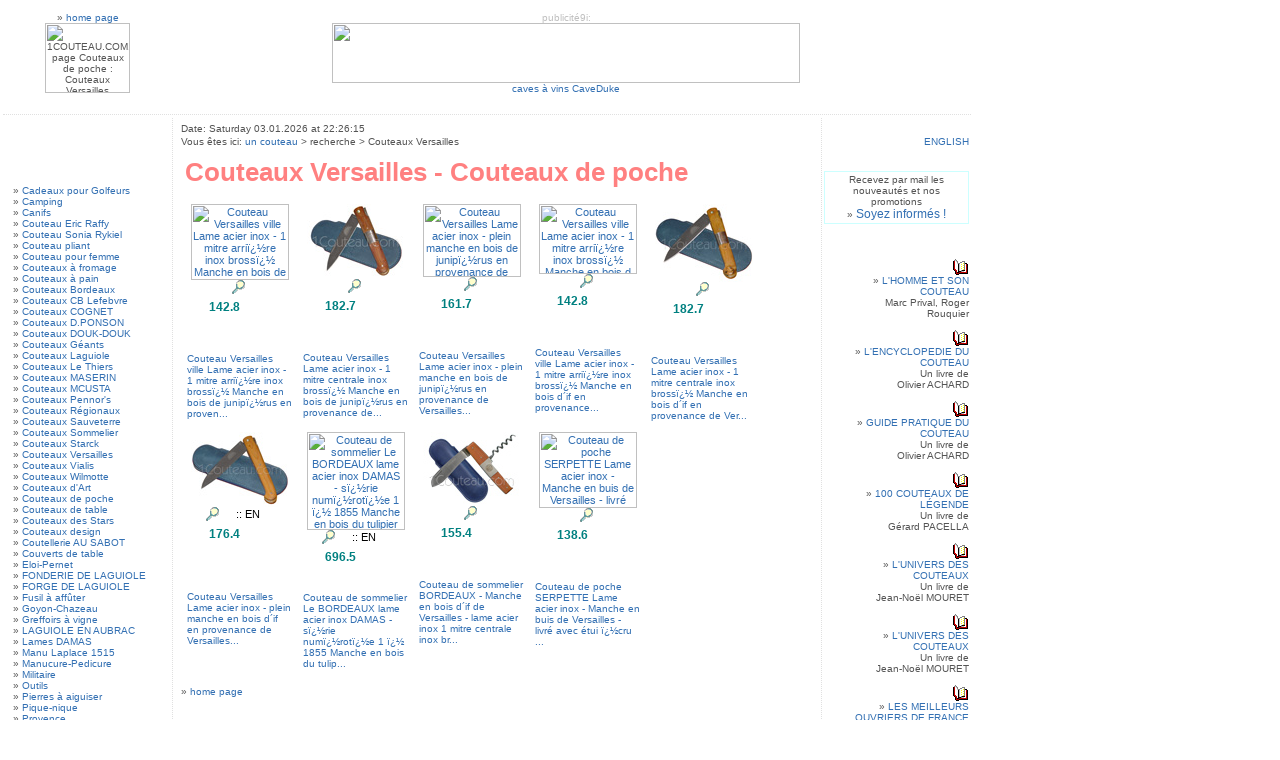

--- FILE ---
content_type: text/html
request_url: https://www.1couteau.com/recherche_couteaux.php?zCat=-VERSAILLES-&zTxt=Couteaux_Versailles
body_size: 5005
content:

<!DOCTYPE HTML PUBLIC "-//W3C//DTD HTML 4.0 Transitional//EN">
<HTML><HEAD><TITLE>Couteaux Versailles - Couteaux de poche</TITLE>
<meta http-equiv="Content-Type" content="text/html; charset=iso-8859-1">
<meta name="robots" content="index,follow">
<meta name="revisit-after" CONTENT="1 month">
<meta name="Author" content="www.art-of-site.com">
<meta NAME="language" content="fr">
<meta name="description" content="Couteaux Versailles - Couteaux de poche. Boutique de vente en ligne de couteaux nous proposons des cadeaux en coutellerie de poche de haute qualité, couteaux Thiers, couteaux Laguiole, couteaux régionaux, fabriqués en France. Couteaux">
<meta name="keyWords" content="Couteaux,poche,Couteaux,Versailles,couteau,cadeau,couteau,cadeaux,couteaux">
<META http-equiv="Content-Language" content="fr">
<LINK HREF="css/1cout.css" REL="stylesheet" TYPE="text/css">
<SCRIPT type="text/javascript" LANGUAGE="JavaScript" src="js/datum.js"></SCRIPT>
<SCRIPT type="text/javascript" LANGUAGE="JavaScript">
function MM_openBrWindow(theURL,winName,features) { //v2.0

  window.open(theURL,winName,features); }

function cacheOff() {cach.visibility = "HIDDEN";};

</script>

</HEAD>

<body bgcolor="#FFFFFF" style="margin-left: 5px; margin-top: 5px; margin: 0px;" onLoad="cacheOff()">

<!-- Couteaux Versailles - Couteaux de poche. Boutique de vente en ligne de couteaux nous proposons des cadeaux en coutellerie de poche de haute qualité, couteaux Thiers, couteaux Laguiole, couteaux régionaux, fabriqués en France. Couteaux -->

<DIV ID="cache"><img src="images/loading.gif" width="48" height="22" border="0" alt=""></DIV>

<script type="text/javascript" language="JavaScript">

// SCRIPT EDITE SUR L´EDITEUR JAVASCRIPT : www.editeurjavascript.com

var nava = (document.layers);

var dom = (document.getElementById);

var iex = (document.all);

if (nava) { cach = document.cache }

else if (dom) { cach = document.getElementById("cache").style }

else if (iex) { cach = cache.style }

	largeur = 800;

	cach.left = Math.round((largeur/2)-24);

	cach.visibility = "VISIBLE";

</script>


<TABLE width="960" border="0" cellspacing="3" cellpadding="2" bgcolor="#FFFFFF">
<tr>
<td height="100" width="165" valign="middle" align="center" bgcolor="#FFFFFF" class="txt1">&raquo; <a href="https://www.1couteau.com/">home page</a><br><img src="images/1couteau_logo.jpg" border="0" width="85" height="70" alt="1COUTEAU.COM, page Couteaux de poche : Couteaux Versailles"></td>
<td colspan="2" valign="middle" align="center" bgcolor="#FFFFFF" class="txt1" style="color: Silver;"><SCRIPT type="text/javascript" LANGUAGE="JavaScript">var DatServ="Date: Saturday 03.01.2026 at 22:26:15";var LnkCmd="commande.php?lnkurl=/recherche_couteaux.php";var rl="fr";var bord="#CCFFFF";</SCRIPT>
<SCRIPT type="text/javascript" LANGUAGE="JavaScript">document.write("publicit&eacute;9i:");</SCRIPT><br><div align="center"><a href="https://www.caveduke.be/" target="_vierge" rel="nofollow"><img src="images/caveduke_banner.gif" width="468" height="60" border="0" alt=""></a><br><a href="https://www.caveduke.be/" target="_vierge" class="txt1">caves à vins CaveDuke</a></div></td>
</tr></table>

<TABLE width="960" border="0" cellspacing="3" cellpadding="2" bgcolor="#FFFFFF">

<tr><td height="1" colspan="3" style="font-size: 1px; border-bottom: 1px #e0e0e0 dotted;"><br></td></tr>



<tr>
<td width="165" bgcolor="#ffffff" valign="top" style="border-right: 1px #e0e0e0 dotted;"><img src="images/transparent125x1.gif" width="165" height="1" border="0" alt=""></td>


<!-- ~~~~~~~~~~ start center colomn -->
<td width="625" bgcolor="#ffffff" valign="top">
	<table width="638" border="0" cellspacing="0" cellpadding="2">
	<tr><td width="100%" valign="top" class="txt1">
		<table width="100%" cellspacing="0" cellpadding="1"><tr><td align="left">
			<SCRIPT type="text/javascript" LANGUAGE="JavaScript">dates2("fr");</SCRIPT>
		</td><td align="right" class="txt1">
		</td></tr>
		<tr><td colspan="2" class="txt1">
			<SCRIPT type="text/javascript" LANGUAGE="JavaScript">ici("fr");</SCRIPT><a href="https://www.1couteau.com/">un couteau</a> &gt; recherche &gt; Couteaux Versailles
		</td></tr></table>
	</td></tr>
	<tr><td width="100%" height="40" valign="MIDDLE">
		<h1>Couteaux Versailles - Couteaux de poche</h1>
	</td></tr>
	</table>
	<table width="100%">
	<tr><td width="100%" align="left" class="txt1">
<table border="0" cellspacing="1" cellpadding="5" style="background-image: url('images/fd2.gif');"><tr><td width="105" align="center" valign="top" bgcolor="#FFFFFF"><table cellspacing="0" cellpadding="0" align="center"><tr align="center"><td height="100" align="center" valign="middle"><A HREF="couteaux_versailles/couteau_juniperus.php" rel="nofollow"><img src="images/couteau_versailles_ville_juniperus_guy_vialis_P.jpg" border="0" width="98" height="76" alt="Couteau Versailles ville  Lame acier inox - 1 mitre arriï¿½re inox brossï¿½ Manche en bois de junipï¿½rus en provenance de Versailles"><br><img src="books/loupe_47.gif" width="14" height="14" border="0" alt=""></a>&nbsp;<br><span class="txt2" style="color: Teal; font-weight: bold;">142.8 <img src="images/EUR-Green.jpg" width="27" height="15" border="0" alt=""> </span></td></tr><tr><td height="105" valign="bottom" class="txt1"><A HREF="couteaux_versailles/couteau_juniperus.php">Couteau Versailles ville  Lame acier inox - 1 mitre arriï¿½re inox brossï¿½ Manche en bois de junipï¿½rus en proven...</a></td></tr></table></td>
<td width="105" align="center" valign="top" bgcolor="#FFFFFF"><table cellspacing="0" cellpadding="0" align="center"><tr align="center"><td height="100" align="center" valign="middle"><A HREF="couteaux_versailles/couteau_juniperus.php#1MC" rel="nofollow"><img src="couteaux_versailles/Couteau-Versailles-1mc-Juniperus-Guy-Vialis-P.jpg" border="0" width="98" height="75" alt="Couteau Versailles  Lame acier inox - 1 mitre centrale inox brossï¿½ Manche en bois de junipï¿½rus en provenance de Versailles"><br><img src="books/loupe_47.gif" width="14" height="14" border="0" alt=""></a>&nbsp;<br><span class="txt2" style="color: Teal; font-weight: bold;">182.7 <img src="images/EUR-Green.jpg" width="27" height="15" border="0" alt=""> </span></td></tr><tr><td height="105" valign="bottom" class="txt1"><A HREF="couteaux_versailles/couteau_juniperus.php#1MC">Couteau Versailles  Lame acier inox - 1 mitre centrale inox brossï¿½ Manche en bois de junipï¿½rus en provenance de...</a></td></tr></table></td>
<td width="105" align="center" valign="top" bgcolor="#FFFFFF"><table cellspacing="0" cellpadding="0" align="center"><tr align="center"><td height="100" align="center" valign="middle"><A HREF="couteaux_versailles/couteau_juniperus.php#0M" rel="nofollow"><img src="images/couteau_versailles_0m_juniperus_guy_vialis_P.jpg" border="0" width="98" height="73" alt="Couteau Versailles  Lame acier inox - plein manche en bois de junipï¿½rus en provenance de Versailles"><br><img src="books/loupe_47.gif" width="14" height="14" border="0" alt=""></a>&nbsp;<br><span class="txt2" style="color: Teal; font-weight: bold;">161.7 <img src="images/EUR-Green.jpg" width="27" height="15" border="0" alt=""> </span></td></tr><tr><td height="105" valign="bottom" class="txt1"><A HREF="couteaux_versailles/couteau_juniperus.php#0M">Couteau Versailles  Lame acier inox - plein manche en bois de junipï¿½rus en provenance de Versailles...</a></td></tr></table></td>
<td width="105" align="center" valign="top" bgcolor="#FFFFFF"><table cellspacing="0" cellpadding="0" align="center"><tr align="center"><td height="100" align="center" valign="middle"><A HREF="couteaux_versailles/couteau_if.php" rel="nofollow"><img src="images/couteau_versailles_ville_if_guy_vialis_P.jpg" border="0" width="98" height="70" alt="Couteau Versailles ville  Lame acier inox - 1 mitre arriï¿½re inox brossï¿½ Manche en bois d&acute;if en provenance de Versailles"><br><img src="books/loupe_47.gif" width="14" height="14" border="0" alt=""></a>&nbsp;<br><span class="txt2" style="color: Teal; font-weight: bold;">142.8 <img src="images/EUR-Green.jpg" width="27" height="15" border="0" alt=""> </span></td></tr><tr><td height="105" valign="bottom" class="txt1"><A HREF="couteaux_versailles/couteau_if.php">Couteau Versailles ville  Lame acier inox - 1 mitre arriï¿½re inox brossï¿½ Manche en bois d&acute;if en provenance...</a></td></tr></table></td>
<td width="105" align="center" valign="top" bgcolor="#FFFFFF"><table cellspacing="0" cellpadding="0" align="center"><tr align="center"><td height="100" align="center" valign="middle"><A HREF="couteaux_versailles/couteau_if.php#1MC" rel="nofollow"><img src="couteaux_versailles/Couteau-Versailles-1mc-If-Guy-Vialis-P.jpg" border="0" width="98" height="78" alt="Couteau Versailles  Lame acier inox - 1 mitre centrale inox brossï¿½ Manche en bois d&acute;if en provenance de Versailles"><br><img src="books/loupe_47.gif" width="14" height="14" border="0" alt=""></a>&nbsp;<br><span class="txt2" style="color: Teal; font-weight: bold;">182.7 <img src="images/EUR-Green.jpg" width="27" height="15" border="0" alt=""> </span></td></tr><tr><td height="105" valign="bottom" class="txt1"><A HREF="couteaux_versailles/couteau_if.php#1MC">Couteau Versailles  Lame acier inox - 1 mitre centrale inox brossï¿½ Manche en bois d&acute;if en provenance de Ver...</a></td></tr></table></td>
</tr><tr><td width="105" align="center" valign="top" bgcolor="#FFFFFF"><table cellspacing="0" cellpadding="0" align="center"><tr align="center"><td height="100" align="center" valign="middle"><A HREF="couteaux_versailles/couteau_if.php#0M" rel="nofollow"><img src="couteaux_versailles/Couteau-Versailles-0m-If-Guy-Vialis-P.jpg" border="0" width="98" height="75" alt="Couteau Versailles  Lame acier inox - plein manche en bois d&acute;if en provenance de Versailles"><br><img src="books/loupe_47.gif" width="14" height="14" border="0" alt=""></a>&nbsp;<img src="images/In_Stock_FR.gif" width="52" height="13" border="0" alt=":: EN STOCK ::"><br><span class="txt2" style="color: Teal; font-weight: bold;">176.4 <img src="images/EUR-Green.jpg" width="27" height="15" border="0" alt=""> </span></td></tr><tr><td height="105" valign="bottom" class="txt1"><A HREF="couteaux_versailles/couteau_if.php#0M">Couteau Versailles  Lame acier inox - plein manche en bois d&acute;if en provenance de Versailles...</a></td></tr></table></td>
<td width="105" align="center" valign="top" bgcolor="#FFFFFF"><table cellspacing="0" cellpadding="0" align="center"><tr align="center"><td height="100" align="center" valign="middle"><A HREF="bordeaux/couteau_sommelier_bordeaux_damas.php" rel="nofollow"><img src="images/couteau_sommelier_bordeaux_damas_versailles_P.jpg" border="0" width="98" height="98" alt="Couteau de sommelier Le BORDEAUX  lame acier inox DAMAS - sï¿½rie numï¿½rotï¿½e 1 ï¿½ 1855  Manche en bois du tulipier de Marie-Antoinette en provenance du Parc du Chï¿½teau de Versailles - mitre centrale en ARGENT gravï¿½e aux armes de Bordeaux - rivets en ARGENT - mï¿½che acier inox 5 spires filetï¿½es - ï¿½tui cuir brun pleine fleur"><br><img src="books/loupe_47.gif" width="14" height="14" border="0" alt=""></a>&nbsp;<img src="images/In_Stock_FR.gif" width="52" height="13" border="0" alt=":: EN STOCK ::"><br><span class="txt2" style="color: Teal; font-weight: bold;">696.5 <img src="images/EUR-Green.jpg" width="27" height="15" border="0" alt=""> </span></td></tr><tr><td height="105" valign="bottom" class="txt1"><A HREF="bordeaux/couteau_sommelier_bordeaux_damas.php">Couteau de sommelier Le BORDEAUX  lame acier inox DAMAS - sï¿½rie numï¿½rotï¿½e 1 ï¿½ 1855  Manche en bois du tulip...</a></td></tr></table></td>
<td width="105" align="center" valign="top" bgcolor="#FFFFFF"><table cellspacing="0" cellpadding="0" align="center"><tr align="center"><td height="100" align="center" valign="middle"><A HREF="bordeaux/Couteau-Sommelier-Bordeaux-Versailles.php" rel="nofollow"><img src="bordeaux/Couteau-Sommelier-Bordeaux-If-Versailles-Vialis-P.jpg" border="0" width="98" height="74" alt="Couteau de sommelier BORDEAUX - Manche en bois d&acute;if de Versailles - lame acier inox  1 mitre centrale inox brossï¿½ gravï¿½e avec Lys Royal  mï¿½che acier inox filetï¿½e 5 spires "><br><img src="books/loupe_47.gif" width="14" height="14" border="0" alt=""></a>&nbsp;<br><span class="txt2" style="color: Teal; font-weight: bold;">155.4 <img src="images/EUR-Green.jpg" width="27" height="15" border="0" alt=""> </span></td></tr><tr><td height="105" valign="bottom" class="txt1"><A HREF="bordeaux/Couteau-Sommelier-Bordeaux-Versailles.php">Couteau de sommelier BORDEAUX - Manche en bois d&acute;if de Versailles - lame acier inox  1 mitre centrale inox br...</a></td></tr></table></td>
<td width="105" align="center" valign="top" bgcolor="#FFFFFF"><table cellspacing="0" cellpadding="0" align="center"><tr align="center"><td height="100" align="center" valign="middle"><A HREF="outils/SerpetteVersailles.php" rel="nofollow"><img src="images/SerpetteBuisVersailles_P.jpg" border="0" width="98" height="76" alt="Couteau de poche SERPETTE Lame acier inox - Manche en buis de Versailles - livr&eacute; avec &eacute;tui ï¿½cru "><br><img src="books/loupe_47.gif" width="14" height="14" border="0" alt=""></a>&nbsp;<br><span class="txt2" style="color: Teal; font-weight: bold;">138.6 <img src="images/EUR-Green.jpg" width="27" height="15" border="0" alt=""> </span></td></tr><tr><td height="105" valign="bottom" class="txt1"><A HREF="outils/SerpetteVersailles.php">Couteau de poche SERPETTE Lame acier inox - Manche en buis de Versailles - livr&eacute; avec &eacute;tui ï¿½cru ...</a></td></tr></table></td>
<td bgcolor="#FFFFFF"></td></tr></table><br>&raquo; <a href="index.php" target="_self">home page</a><br>&nbsp;<br>
<br><br><table><tr><td height="520">&nbsp;</td></tr></table><div align="left" class="txt2"><br>Boutique de vente en ligne de couteaux nous proposons des cadeaux en coutellerie de poche de haute qualité, couteaux Thiers, couteaux Laguiole, couteaux régionaux, fabriqués en France.</div>

	<br>&nbsp;<br>
	</td></tr>
	</table>
<br><table align="center"><tr><td>

<form action="https://www.google.fr/cse" id="cse-search-box" target="_blank">

  <div>

    <input type="hidden" name="cx" value="partner-pub-4099609025385088:a8dz774fel5" />

    <input type="hidden" name="ie" value="ISO-8859-1" />

    <input type="text" name="q" size="31" />

    <input type="submit" name="sa" value="Rechercher" />

  </div>

</form>

<script type="text/javascript" src="https://www.google.com/coop/cse/brand?form=cse-search-box&amp;lang=fr"></script>

</td></tr></table>
</td>

<!-- ~~~~~~~~~~ end center colomn Couteaux Versailles - Couteaux de poche -->

<!-- ~~~~~~~~~~ start right colomn Couteaux Versailles - Couteaux de poche -->
<td width="145" height="900" align="right" valign="top" bgcolor="#FFFFFF" style="border-left: 1px #e0e0e0 dotted;"><img src="images/transparent125x1.gif" width="145" height="1" border="0" alt=""><br>
	<table border="0" cellspacing="0" cellpadding="0"><tr><td align="center" class="txt1"><a href="search_knives.php?zCat=-VERSAILLES-"><img src="images/fluk.gif" height="15" border="0" width="30" alt=""></a><br><a href="search_knives.php?zCat=-VERSAILLES-">ENGLISH</a></td></tr></table>
	<br>&nbsp;<br><SCRIPT type="text/javascript" LANGUAGE="JavaScript">var bgc="#ffffff";var swLnkInfo="Yes";affML("fr","");</SCRIPT>
<br>&nbsp;<br><div class="books"><!-- livre -->
<br><a rel="nofollow" href="http://www.access-wines.com/books/choix_libraire.php?isbn=2909797511" target="_blank"><IMG SRC="books/livre_47.gif" BORDER="0" alt="L'homme et son Couteau" width="16" height="16"></a><br>&raquo; <a href="http://www.access-wines.com/books/choix_libraire.php?isbn=2909797511" target="_blank">L'HOMME ET SON COUTEAU</a><br>Marc Prival, Roger Rouquier<br><!-- livre -->
<br><a rel="nofollow" href="http://www.access-wines.com/books/choix_libraire.php?isbn=2726884466" target="_blank"><IMG SRC="books/livre_47.gif" BORDER="0" alt="L'ENCYCLOPEDIE DU COUTEAU" width="16" height="16"></a><br>&raquo; <a href="http://www.access-wines.com/books/choix_libraire.php?isbn=2726884466" target="_blank">L'ENCYCLOPEDIE DU COUTEAU</a><BR>Un livre de<br>Olivier ACHARD<br><!-- livre -->
<br><a rel="nofollow" href="http://www.access-wines.com/books/choix_libraire.php?isbn=2703001827" target="_blank"><IMG SRC="books/livre_47.gif" BORDER="0" alt="GUIDE PRATIQUE DU COUTEAU" width="16" height="16"></a><br>&raquo; <a href="http://www.access-wines.com/books/choix_libraire.php?isbn=2703001827" target="_blank">GUIDE PRATIQUE DU COUTEAU</a><BR>Un livre de<br>Olivier ACHARD<br><!-- livre -->
<br><a rel="nofollow" href="http://www.access-wines.com/books/choix_libraire.php?isbn=2263029842" target="_blank"><IMG SRC="books/livre_47.gif" BORDER="0" alt="100 COUTEAUX DE LÉGENDE" width="16" height="16"></a><br>&raquo; <a href="http://www.access-wines.com/books/choix_libraire.php?isbn=2263029842" target="_blank">100 COUTEAUX DE LÉGENDE</a><BR>Un livre de<br>Gérard PACELLA<br><!-- livre -->
<br><a rel="nofollow" href="http://www.access-wines.com/books/choix_libraire.php?isbn=2263019898" target="_blank"><IMG SRC="books/livre_47.gif" BORDER="0" alt="L'UNIVERS DES COUTEAUX" width="16" height="16"></a><br>&raquo; <a href="http://www.access-wines.com/books/choix_libraire.php?isbn=2263019898" target="_blank">L'UNIVERS DES COUTEAUX</a><BR>Un livre de<br>Jean-Noël MOURET<br><!-- livre -->
<br><a rel="nofollow" href="http://www.access-wines.com/books/choix_libraire.php?isbn=2263033440" target="_blank"><IMG SRC="books/livre_47.gif" BORDER="0" alt="L'UNIVERS DES COUTEAUX" width="16" height="16"></a><br>&raquo; <a href="http://www.access-wines.com/books/choix_libraire.php?isbn=2263033440" target="_blank">L'UNIVERS DES COUTEAUX</a><BR>Un livre de<br>Jean-Noël MOURET<br><!-- livre -->
<br><a rel="nofollow" href="http://www.access-wines.com/books/choix_libraire.php?isbn=2703002033" target="_blank"><IMG SRC="books/livre_47.gif" BORDER="0" alt="LES MEILLEURS OUVRIERS DE FRANCE EN COUTELLERIE" width="16" height="16"></a><br>&raquo; <a href="http://www.access-wines.com/books/choix_libraire.php?isbn=2703002033" target="_blank">LES MEILLEURS OUVRIERS DE FRANCE EN COUTELLERIE</a><br>UNE FAMILLE QUATRE GENERATIONS<br>FLORENCE VIDONNE<br><!-- livre -->
<br><a rel="nofollow" href="http://www.access-wines.com/books/choix_libraire.php?isbn=2851207172" target="_blank"><IMG SRC="books/livre_47.gif" BORDER="0" alt="Couteaux de collection" width="16" height="16"></a><br>&raquo; <a href="http://www.access-wines.com/books/choix_libraire.php?isbn=2851207172" target="_blank">Couteaux de collection</a><br>Dominique Pascal,<br>René Pannier<br>Jean Rebeyrolles<br>Lélie Carnot<br>Collectif<br></div><br><div class="books"><SCRIPT type="text/javascript" LANGUAGE="JavaScript">affbooksPub("fr");</SCRIPT><span class="txt1" style="color: Silver;">&lt;11&gt;</span></div><br>&nbsp;<br><iframe src="https://www.access-wines.com/pub/aff_produit.php" width="125" height="250" marginwidth="0" marginheight="0" align="middle" scrolling="no" frameborder="0"></iframe><br>



<br>&nbsp;<br>
</td>
<!-- ~~~~~~~~~~ end right colomn Couteaux Versailles - Couteaux de poche -->
</tr>

<tr><td colspan="3" bgcolor="#FFFFFF" style="border-top: 1px #e0e0e0 dotted;"></td></tr><tr><td colspan="3" bgcolor="#FFFFFF" style="border-top: 1px #e0e0e0 dotted;"><SCRIPT type="text/javascript" LANGUAGE="JavaScript">affbot("fr","");</SCRIPT></td></tr>

</table>
<div id=menu style="Z-INDEX: 8; LEFT: 13px; WIDTH: 165px; POSITION: absolute; TOP: 116px; HEIGHT: 200px"><p><!-- Needed for NS --></p>
<br>&nbsp;<br><span class="txt1"><br><br>&raquo; <a href="Cadeaux-Golfeurs.php">Cadeaux pour Golfeurs</a><br>&raquo; <a href="recherche_couteaux.php?zCat=-CAMPING-&amp;zTxt=Camping">Camping</a><br>&raquo; <a href="CouteauxCanifs.php">Canifs</a><br>&raquo; <a href="Couteaux-Poche-Eric-Raffy.php">Couteau Eric Raffy</a><br>&raquo; <a href="forge_laguiole/coffret_1couteau_pliant_sonia_rykiel.php">Couteau Sonia Rykiel</a><br>&raquo; <a href="recherche_couteaux.php?zCat=-PLIANT-&amp;zTxt=Couteau_pliant">Couteau pliant</a><br>&raquo; <a href="Couteau-Pour-Femme.php">Couteau pour femme</a><br>&raquo; <a href="recherche_couteaux.php?zCat=-FROMAGE-&amp;zTxt=Couteaux_&agrave;_fromage">Couteaux &agrave; fromage</a><br>&raquo; <a href="recherche_couteaux.php?zCat=-PAIN-&amp;zTxt=Couteaux_&agrave;_pain">Couteaux &agrave; pain</a><br>&raquo; <a href="CouteauxDeBordeaux.php">Couteaux Bordeaux</a><br>&raquo; <a href="CouteauxDePoche-Catherine-Bruno-Lefebvre.php">Couteaux CB Lefebvre</a><br>&raquo; <a href="Couteaux-Pierre-Cognet.php">Couteaux COGNET</a><br>&raquo; <a href="David-Ponson/Couteaux-Bitord.php">Couteaux D.PONSON</a><br>&raquo; <a href="Histoire-Legende-Couteau-Douk-Douk.php">Couteaux DOUK-DOUK</a><br>&raquo; <a href="Couteaux-Geants.php">Couteaux Géants</a><br>&raquo; <a href="CouteauxLaguiole.php">Couteaux Laguiole</a><br>&raquo; <a href="CouteauxLeThiers.php">Couteaux Le Thiers</a><br>&raquo; <a href="Couteaux-Maserin-Coutellerie.php">Couteaux MASERIN</a><br>&raquo; <a href="Couteaux-Japonais-Mcusta.php">Couteaux MCUSTA</a><br>&raquo; <a href="Couteaux-de-Poche-Yan-Pennors.php">Couteaux Pennor's</a><br>&raquo; <a href="Couteaux-Des-Regions.php">Couteaux R&eacute;gionaux</a><br>&raquo; <a href="recherche_couteaux.php?zCat=-SAUVETERRE-&amp;zTxt=Couteaux_Sauveterre">Couteaux Sauveterre</a><br>&raquo; <a href="CouteauxDeSommelier.php">Couteaux Sommelier</a><br>&raquo; <a href="Couteaux-de-Poche-Philippe-Starck.php">Couteaux Starck</a><br>&raquo; <a href="recherche_couteaux.php?zCat=-VERSAILLES-&amp;zTxt=Couteaux_Versailles">Couteaux Versailles</a><br>&raquo; <a href="recherche_couteaux.php?zCat=-VIALIS-&amp;zTxt=Couteaux_Vialis">Couteaux Vialis</a><br>&raquo; <a href="recherche_couteaux.php?zCat=-WILMOTTE-&amp;zTxt=Couteaux_Wilmotte">Couteaux Wilmotte</a><br>&raquo; <a href="recherche_couteaux.php?zCat=-ART-&amp;zTxt=Couteaux_d'Art">Couteaux d'Art</a><br>&raquo; <a href="recherche_couteaux.php?zCat=-POCHE-&amp;zTxt=Couteaux_de_poche">Couteaux de poche</a><br>&raquo; <a href="recherche_couteaux.php?zCat=-TABLE-&amp;zTxt=Couteaux_de_table">Couteaux de table</a><br>&raquo; <a href="Couteaux-Stars-Chanson.php">Couteaux des Stars</a><br>&raquo; <a href="CouteauxDesign.php">Couteaux design</a><br>&raquo; <a href="Coutellerie-Au-Sabot.php">Coutellerie AU SABOT</a><br>&raquo; <a href="recherche_couteaux.php?zCat=-COUVERTS-&amp;zTxt=Couverts_de_table">Couverts de table</a><br>&raquo; <a href="recherche_couteaux.php?zCat=-ELOI-&amp;zTxt=Eloi-Pernet">Eloi-Pernet</a><br>&raquo; <a href="Couteaux-Fonderie-De-Laguiole.php">FONDERIE DE LAGUIOLE</a><br>&raquo; <a href="CouteauxForgeDeLaguiole.php">FORGE DE LAGUIOLE</a><br>&raquo; <a href="recherche_couteaux.php?zCat=-FUSIL-&amp;zTxt=Fusil_&agrave;_aff&ucirc;ter">Fusil &agrave; aff&ucirc;ter</a><br>&raquo; <a href="recherche_couteaux.php?zCat=-GOYON-CHAZEAU-&amp;zTxt=Goyon-Chazeau">Goyon-Chazeau</a><br>&raquo; <a href="CouteauxGreffoirsAVigne.php">Greffoirs &agrave; vigne</a><br>&raquo; <a href="Couteaux-Laguiole-en-Aubrac.php">LAGUIOLE EN AUBRAC</a><br>&raquo; <a href="recherche_couteaux.php?zCat=-DAMAS-&amp;zTxt=Lames_DAMAS">Lames DAMAS</a><br>&raquo; <a href="Couteaux-Poche-1515-Manu-Laplace.php">Manu Laplace 1515</a><br>&raquo; <a href="InstrumentsManucure.php">Manucure-Pedicure</a><br>&raquo; <a href="recherche_couteaux.php?zCat=-MILITAIRE-&amp;zTxt=Militaire">Militaire</a><br>&raquo; <a href="recherche_couteaux.php?zCat=-OUTIL-&amp;zTxt=Outils">Outils</a><br>&raquo; <a href="PierresAAiguiser.php">Pierres à aiguiser</a><br>&raquo; <a href="recherche_couteaux.php?zCat=-PICNIC-&amp;zTxt=Pique-nique">Pique-nique</a><br>&raquo; <a href="CouteauxProvence.php">Provence</a><br>&raquo; <a href="Rasoirs-Droits-Coupe-Choux.php">Rasoirs Coupe-Choux</a><br>&raquo; <a href="recherche_couteaux.php?zCat=-CHAMPAGNE-&amp;zTxt=Sabres_à_Champagne">Sabres à Champagne</a><br>&raquo; <a href="recherche_couteaux.php?zCat=-1COUTEAU-&amp;zTxt=Sets_1_couteau">Sets 1 couteau</a><br>&raquo; <a href="recherche_couteaux.php?zCat=-1COUVERT-&amp;zTxt=Sets_1_couvert">Sets 1 couvert</a><br>&raquo; <a href="recherche_couteaux.php?zCat=-6COUTEAUX-&amp;zTxt=Sets_6_couteaux">Sets 6 couteaux</a><br>&raquo; <a href="Sommeliers-Chateau-Laguiole.php">Sommeliers Chateau Laguiole</a><br>&raquo; <a href="recherche_couteaux.php?zCat=-PICNIC-&amp;zTxt=couvert_camping">couvert camping</a><br>&nbsp;<br>&raquo; <a href="CadeauxEntreprise.php">Cadeaux d'entreprise</a><br>&raquo; <a href="objets_publicitaires/objets_promotionnels.php">Cadeaux publicitaires</a></span></div>
</body>
</html>


--- FILE ---
content_type: text/html
request_url: https://www.access-wines.com/pub/aff_produit.php
body_size: 544
content:
<table border="0" cellspacing="1" bgcolor="#C0C0C0"><tr valign="bottom" bgcolor="#FFFFFF"><td height="15" valign="middle" align="center" title="www.Access-Wines.com : tous les objets autour des vins, champagnes et cigares "><a href="https://www.access-wines.com/" target="_blank"><span style="color: #98232C; font-family: Verdana, Geneva, Arial, Helvetica, sans-serif; font-size: 10px;">Access-Wines.com</span></a></tr><tr valign="bottom" bgcolor="#FFFFFF"><td height="150" align="center" valign="middle" title="Tire-bouchon SCREWPULL mod�le de TABLE s&eacute;rie TRILOGY avec GARANTIE 5 ANS" style="font-family: Verdana, Geneva, Arial, Helvetica, sans-serif; font-size: 10px; color: 555555;"><A HREF="../screwpull/screwpull_tire_bouchon_table_cadeau.php#table" target="_blank"><img src="../screwpull/TireBouchonScrewpullTM200-P.jpg" border="0" width="48" height="98" alt=""></a><br><span style="color: Teal; font-weight: bold;">22 EUR</span><span style="font-size: 11px;"><br><A HREF="../screwpull/screwpull_tire_bouchon_table_cadeau.php#table" target="_blank"><img src="../books/loupe_47.gif" width="14" height="14" border="0" alt=""></a>&nbsp;<A HREF="../screwpull/screwpull_tire_bouchon_table_cadeau.php#table" target="_blank">en savoir plus</a>&nbsp;&nbsp;</span></td></tr></table>

--- FILE ---
content_type: text/css
request_url: https://www.1couteau.com/css/1cout.css
body_size: 959
content:
<STYLE>
				BODY{
					font-family:Arial, Verdana, Helvetica, sans-serif;
					font-size: 11px;
				}
				#cache  {
					position : absolute;
					top : 200px;
					z-index : 15;
					visibility : hidden;
					width : auto;
					height : auto;
					left : auto;
					text-align: center;
					font-family:Arial;
					font-size: 10px;
					color: #777777;
				}
				.rubindx {
					background-color: #eeeeee;
					margin: 0px auto;
					text-align: center;
					padding: 2px;
					font-size: 24px;
					font: arial, helvetica, sans-serif;
					font-weight: bold;
					color: #c0c0c0;
				}
				.menuleft {
					background-color:#FFFCF0; border-color:Silver; border-style:solid; border-width:1px; padding:1px; margin:0px; width:125px; z-index:4; text-decoration: none;
				}
				.titrecadre{
					font-family:Verdana,Arial,Helvetica,sans-serif; font-size: 12px; text-align: center; color:#444444; padding-left:0px; border-width:0px; text-indent: 0px;
				}
				.libcadre {
					font-family:Arial,Verdana,Helvetica,sans-serif; font-size: 12px; text-align: left; color:#777777; padding-left:5px; padding-right:5px; border-width:0px; text-indent: 0px;
				}
				.link1 {
					font-family:Verdana,Arial,Helvetica,sans-serif; font-size: 10px; color: #3370B3; border-width:0px; text-indent: 0px; text-decoration: none;
				}
				.link1a {
					font-family:Verdana,Arial,Helvetica,sans-serif; font-size: 10px; color: #3370B3; border-width:0px; text-indent: 0px; text-decoration: none;
				}
				.link1b {
					font-family:Verdana,Arial,Helvetica,sans-serif; font-size: 12px; color: #3370B3; border-width:0px; text-indent: 0px; text-decoration: underline;
				}
				.link1c {
					font-family:Verdana,Arial,Helvetica,sans-serif; font-size: 12px; color: #3370B3; border-width:0px; text-indent: 0px; text-decoration: none;
				}
				.link2 {
					font-family:Verdana,Arial,Helvetica,sans-serif; font-size: 10px; color: Teal; border-width:0px; text-indent: 0px;
				}
				.txt1 {
					font-family:Verdana,Arial,Helvetica,sans-serif; font-size: 10px; color: #555555; border-width:0px; text-indent: 0px; text-decoration: none;
				}
				.txt2 {
					font-family:Verdana,Arial,Helvetica,sans-serif; font-size: 12px; color: #555555; border-width:0px; text-indent: 0px; text-decoration: none;
				}
				.txt3 {
					font-family:Verdana,Arial,Helvetica,sans-serif; font-size: 16px; color: #555555; border-width:0px; text-indent: 0px; text-decoration: none;
				}
				.menus{
					font-family:Arial,Verdana,Helvetica,sans-serif; font-size: 12px; text-align: left; color:#555555; padding-left:0px; border-width:0px; text-indent: 0px;
				}
				.sousmenus {
					font-family:Verdana,Arial,Helvetica,sans-serif; font-size: 10px; text-align: left; color:#777777; padding-left:15px; border-width:0px; text-indent: 0px;
				}
				.books {
					width: 120px; font-family:Verdana,Arial,Helvetica,sans-serif; font-size: 10px; color: #555555; border-width:0px; text-indent: 0px;
				}
				.vignette {
					font-family:Verdana,Arial,Helvetica,sans-serif; font-size: 10px; background-color:white; border-color:#FCAE61; border-style:solid; border-width:1px; padding:0px; margin:3px; width:125px; text-align:center; z-index:4;
				}
				.item {

				}
				.grpitem {
					background-color:white; border-color:#FCAE61; border-style:solid; border-width:1px; padding:0px; margin:0px; width:360px; text-align:center;
				}
				.promoitem {
					border-color: Teal; border-style:solid; border-width:1px; width:350px; padding:0px; margin:0px; text-align:center; font-family: Verdana,Arial,Helvetica,sans-serif; font-size: 10px; color: gray; text-indent: 0px;
				}
				.promoitem2 {
					border-color: Teal; border-style:solid; border-width:1px; width: 95px; padding:0px; margin:0px; font-family: Verdana,Arial,Helvetica,sans-serif; font-size: 10px; color: Teal; text-indent: 0px;
				}
				.e0 {color: #e0e0e0; background: #e0e0e0; border: #e0e0e0;}
				table{
					font-family:Verdana, Arial, helvetica, sans-serif;
					font-size: 11px;
				}
				tr{
					font-family:Verdana, Arial,Helvetica, sans-serif;
					font-size: 11px;
				}
				TD{
					font-family:Verdana, Arial, Helvetica, sans-serif;
					font-size: 11px;
					color:black;
				}
				TH{
					font-weight: bold;
				}
				A:ACTIVE{color : Red;}
				A:LINK{color : #3370B3; text-decoration : none;}
				A:visited {COLOR: #883388; TEXT-DECORATION: none}
				A:HOVER{COLOR: #ff7700; text-decoration : underline;}
				B{
					font-weight: bold;
				}
				SMALL{
					font-size: 10px;
				}
				BIG{
					font-size: 14px; font-weight: bold;
				}
				.submitok{font-size: 12px;}
				.typetext{font-size: 13px;}

				h1{
					font-size: 26px;
					font-family:Arial,verdana,helvetica,sans-serif;
					color:#FF8080;
					margin:5px;
				}

				h2{
					font-size: 24px;
					font-family: "Trebuchet MS";
					color:#99bb22;
					margin:5px;
					font-weight : normal;
				}

				p{
					text-align:left;
					line-height: 15px;
					font-size: 11px;
					font-family:verdana,Arial,helvetica,sans-serif;
					color:#555555;
				}

				ul{
					font-family:verdana,Arial,helvetica,sans-serif;
					font-size: 12px;
				}
				li{
					font-family:verdana,Arial,helvetica,sans-serif;
					list-style-type:square;
					font-size: 12px;
				}
</STYLE>

--- FILE ---
content_type: application/javascript
request_url: https://www.1couteau.com/js/datum.js
body_size: 3650
content:
// CopyRight www.art-of-site.com
var pathname=location.pathname;var lpath=pathname.length-9;
var who="Qui sommes-nous ?";var txtsee="votre caddie";var txtadd="Add"; var txtsimul="Pour conna&icirc;tre le prix de la livraison, simuler l'achat de l'article en cliquant sur le bouton '"+txtadd+"'.";var txtmore="voir les infos";var probl="Cliquez ici en cas de probl&egrave;me avec ce site";var cont_art="nous contacter &agrave; propos de cet article";
var txt_recom="recommander cet article &agrave; un ami" ; var body_recom="Bonjour, voi&ccedil;i un lien int&eacute;ressant que je recommande : ";

if (pathname.indexOf("_en.")>=lpath)
	{var who="Who are we ?";var txtsee="your basket";var txtadd="Buy";var txtsimul="Click on '"+txtadd+"' button to simulate an order and determine shipping fees.";var txtmore="see infos";var probl="Click here to report us a problem with this site";var cont_art="us to contact about this item";
	var txt_recom="recommend this item to a friend" ; var body_recom="Hello, this is a good link that I recommend : ";
	}
	else{if (pathname.indexOf("_de.")>=lpath)
			{var who="Who are we ?";var txtsee="your basket";var txtadd="Kauf";var txtsimul="Klicken Sie an '"+txtadd+"' Taste, um eine Ordnung zu simulieren und Verschiffengebühren festzustellen.";var txtmore="see infos";var probl="Click here to report us a problem with this site";var cont_art="uns in Verbindung mit diesem Artikel zu kontaktieren";
			var txt_recom="recommend this item to a friend" ; var body_recom="Hello, this is a good link that I recommend : ";
			}
		else{if (pathname.indexOf("_nl.")>=lpath)
				{var who="Wie zijn we ?";var txtsee="uw mand";var txtadd="koop"; var txtsimul="Voor een simulatie van de verzending kosten, duw op de '"+txtadd+"' toets.";var txtmore="zie infos";var probl="Bedankt ons te contacteer als probleem heeft met deze site";var cont_art="ons te contacteren in verband met dit artikel";
				var txt_recom="recommend this item to a friend" ; var body_recom="Hello, this is a good link that I recommend : ";
				}
			else{if (pathname.indexOf("_it.")>=lpath)
				{var who="Who are we ?";var txtsee="votre caddie";var txtadd="Add"; var txtsimul="Per conoscere il prezzo della consegna, simulare l'acquisto dell'articolo premendo sul bottone '"+txtadd+"'.";var txtmore="voir les infos";var probl="Cliquez ici en cas de probl&egrave;me avec ce site";var cont_art="contattarli a proposito di quest'articolo";
				var txt_recom="recommander cet article &agrave; un ami" ; var body_recom="Bonjour, voi&ccedil;i un lien int&eacute;ressant que je recommande : ";
				}
				else {;}
				}
			};
		};

function Semaine(rl){if (rl=="fr") {this[0]="Dimanche";this[1]="Lundi";this[2]="Mardi";this[3]="Mercredi";this[4]="Jeudi";this[5]="Vendredi";this[6]="Samedi";} else if (rl=="en") {this[0]="Sunday";this[1]="Monday";this[2]="Tuesday";this[3]="Wednesday";this[4]="Thursday";this[5]="Friday";this[6]="Saturday";} else if (rl=="de"){this[0]="Sonntag";this[1]="Montag";this[2]="Dienstag";this[3]="Mittwoch";this[4]="Donnerstag";this[5]="Freitag";this[6]="Samstag";} else if (rl=="nl"){this[0]="Zondag";this[1]="Maandag";this[2]="Dinsdag";this[3]="Woensdag";this[4]="Donderdag";this[5]="Vrijdag";this[6]="Zaterdag";} else if (rl=="es"){this[0]="Domingo";this[1]="Lunes";this[2]="Martes";this[3]="Miércoles";this[4]="Jueves";this[5]="Viernes";this[6]="Sábado";} else if (rl=="it"){this[0]="Domenica";this[1]="Lunedì";this[2]="Martedì";this[3]="Mercoledì";this[4]="Giovedì";this[5]="Venerdì";this[6]="Sabato";} else {this[0]="Dimanche";this[1]="Lundi";this[2]="Mardi";this[3]="Mercredi";this[4]="Jeudi";this[5]="Vendredi";this[6]="Samedi";}
}
function Mois(rl){if (rl=="fr") {this[0]="Janvier";this[1]="Février";this[2]="Mars";this[3]="Avril";this[4]="Mai";this[5]="Juin";this[6]="Juillet";this[7]="Août";this[8]="Septembre";this[9]="Octobre";this[10]="Novembre";this[11]="Décembre";} else if (rl=="en") {this[0]="January";this[1]="February";this[2]="March";this[3]="April";this[4]="May";this[5]="June";this[6]="July";this[7]="August";this[8]="September";this[9]="October";this[10]="November";this[11]="December";} else if (rl=="de") {this[0]="Januar";this[1]="Februar";this[2]="März";this[3]="April";this[4]="Mai";this[5]="Juni";this[6]="Juli";this[7]="August";this[8]="September";this[9]="Oktober";this[10]="November";this[11]="Dezember";} else if (rl=="nl") {this[0]="Januari";this[1]="Februari";this[2]="Maart";this[3]="April";this[4]="Mei";this[5]="Juni";this[6]="Juli";this[7]="Augustus";this[8]="September";this[9]="October";this[10]="November";this[11]="December";} else if (rl=="es") {this[0]="Enero";this[1]="Febrero";this[2]="Marzo";this[3]="Abril";this[4]="Mayo";this[5]="Junio";this[6]="Luillet";this[7]="Agosto";this[8]="Septiembre";this[9]="Octubre";this[10]="Noviembre";this[11]="Diciembre";} else if (rl=="it") {this[0]="Gennaio";this[1]="Febbraio";this[2]="Marzo";this[3]="Aprile";this[4]="Maggio";this[5]="Giugno";this[6]="Luillet";this[7]="Agosto";this[8]="Settembre";this[9]="Ottobre";this[10]="Novembre";this[11]="Dicembre";} else {this[0]="Janvier";this[1]="Février";this[2]="Mars";this[3]="Avril";this[4]="Mai";this[5]="Juin";this[6]="Juillet";this[7]="Août";this[8]="Septembre";this[9]="Octobre";this[10]="Novembre";this[11]="Décembre";}
}
function date(rl){
           var semaine=new Semaine(rl);
           var mois=new Mois(rl);
           var myDate=new Date();
                   var yyyy = " "+myDate;
                   var lyyyy = yyyy.length;
                   var yyyy = yyyy.substring(lyyyy-4,lyyyy);
           var result=semaine[myDate.getDay()]+" "+myDate.getDate()+" "+
                      mois[myDate.getMonth()]+" "+yyyy;
           document.writeln(result);
           }
function datemod(rl){
	var datelm=document.lastModified;
	if (navigator.appName == 'Netscape')
		{
			var ldatelm = datelm.length;
			datelm=datelm.substring(0,ldatelm-9);
			document.writeln("last updated : "+datelm);
		}
	else {
	var myDate=new Date();
	var mois=myDate.getMonth();
	var annee=myDate.getYear();

	var jourlm=datelm.charAt(3)+datelm.charAt(4)
	var moislm=datelm.charAt(0)+datelm.charAt(1)
	var anneelm=datelm.charAt(6)+datelm.charAt(7)+datelm.charAt(8)+datelm.charAt(9)
	if ((mois<=moislm) & (annee==anneelm)){document.writeln("last updated : "+anneelm+"."+moislm+"."+jourlm);};
	}
}
function dates2(rl){
	document.writeln('<table width="100%" border="0" cellspacing="0" cellpadding="0"><tr><td align="left" class="txt1">');
	if (DatServ!='') {document.write(DatServ);} else {document.writeln('Your computer date: ');date(rl);};
	document.writeln('</td></tr></table>');
}
function seeKD(lang) {
	if (lang=='fr') {var txtsee='votre caddie';} else {var txtsee='your basket';};
	var seekd='&raquo; <a href="'+LnkCmd+'&lang='+lang+'" target="_self" style="text-decoration: underline;">'+txtsee+'</a>';
	document.write(seekd);
}
function ici(rl) {
	var ici=': ';
	var redpE=""; var redpD=redpE; var redpN=redpE; var redpES=redpE; var redpIT=redpE; var redpF=redpE;
	if (rl=="en") {
		ici=redpE+"You are here"+ici
		}
	else if (rl=="de") {
		ici=redpD+"Sie sind hier"+ici
		}
	else if (rl=="nl") {
		ici=redpN+"U bevindt zich hier"+ici
		}
	else if (rl=="it") {
		ici=redpIT+"Essete qui"+ici
		}
	else if (rl=="es") {
		ici=redpES+"Están aquí"+ici
		}
	else {
		ici=redpF+"Vous &ecirc;tes ici"+ici
		}
	document.write(ici);
}

function affML(rl,preLnk) {
	preLnk=""+preLnk;
	swLnkInfo=""+swLnkInfo;
	var soyez="Soyez inform&eacute;s !";
	if (swLnkInfo=='NO') {var infor1="soyez";}
		else {var infor1='<a href="#" onClick="MM_openBrWindow('+"'"+preLnk+"infos_ml.php','','scrollbars=no,resizable=no,width=300,height=550'"+')">'+soyez+'</a>';};
	var infor2="Recevez par mail les nouveaut&eacute;s et nos promotions";
	if (rl=="en") {infor1="Be informed !";infor2="Receive news and our promotions by mail";} else if (rl=="ge"||rl=="de") {infor1="Be informed !";infor2="Receive news and our promotions by mail";} else if (rl=="nl") {infor1="Blijf op de hoogte";infor2="Ontvang nieuws en onze promoties per mail";} else if (rl=="it") {infor1="Siate informati";infor2="Ricevete per mail le innovazioni e le nostre promozioni";} else if (rl=="es") {infor1="Sea informados";infor2="Reciba por correo electrónico las novedades y nuestras promociones";}
	aff='<table width="100%" border="0" cellpadding=0 cellspacing=0 bgcolor="'+bord+'"><tr><td><table width="100%" border=0 cellpadding=2 cellspacing=1><tr><td align="CENTER" valign="MIDDLE" bgcolor="'+bgc+'" class="txt1">'+infor2+'<br>&raquo; <span class="txt2">'+infor1+'</span></td></tr></table></td></tr></table>'
	document.write(aff);
}
function affMail(rl,preLnk) {
	preLnk=""+preLnk;
	swLnkInfo=""+swLnkInfo;
	var soyez="Soyez inform&eacute;s !";
	if (swLnkInfo=='NO') {var infor1=soyez;}
		else {var infor1='<a href="#" onClick="MM_openBrWindow('+"'"+preLnk+"infos_ml.php','','scrollbars=no,resizable=no,width=300,height=550'"+')">'+soyez+'</a>';};
	var infor2="Recevez par mail les nouveaut&eacute;s et nos promotions";
	if (rl=="en") {infor1="Be informed !";infor2="Receive news and our promotions by mail";} else if (rl=="ge"||rl=="de") {infor1="Be informed !";infor2="Receive news and our promotions by mail";} else if (rl=="nl") {infor1="Blijf op de hoogte";infor2="Ontvang nieuws en onze promoties per mail";} else if (rl=="it") {infor1="Siate informati";infor2="Ricevete per mail le innovazioni e le nostre promozioni";} else if (rl=="es") {infor1="Sea informados";infor2="Reciba por correo electrónico las novedades y nuestras promociones";}
	var todo="InsertInList";
	aff='<table width="100%" border="0" cellpadding=0 cellspacing=0 bgcolor="'+bord+'"><tr><td><table width="100%" border=0 cellpadding=2 cellspacing=1><tr><td align="CENTER" valign="MIDDLE" bgcolor="'+bgc+'" class="txt2">'+infor1+'</td></tr><tr><td ALIGN="CENTER" BGCOLOR="#FFFFFF"><form action="http://www.art-of-site.com/cgi-bin/pg-mlpro.cgi" method="POST"><span class="txt1">'+infor2+'</span><br><input type="text" name="email" size="15" value="my@mail" onFocus="this.value='+"''"+'"><br><input type="hidden" name="liste" value="11"><input type="hidden" name="action" value="inscription"><input type="submit" value="Send"></td></tr></table></td></tr></table></form>'
	document.write(aff);
}

function affmail2(cla,suj,txt,preLnk) {
	if (!preLnk) {preLnk=""};
if (cla=="") {cla="link1b";}
aff='[ &raquo; <span class="'+ cla+'"><a href="'+preLnk+'contacts.php?subject='+suj+'" target="_blank">'+txt+'</a></span> ]';
document.write(aff);
}


function aff_recom(rlink1,rdl,rlib1,rtxt_recom,rbody_recom) {
if (rlink1=="") {rlink1="link1b";}
aff='&raquo; <span class="'+rlink1+'"><A HREF="mailto:?Subject='+rlib1+'&Body='+rbody_recom+'%0D%0A%0D%0A'+rdl+'">'+rtxt_recom+'</a></span>';
document.write(aff);
}

function aff_enterp(rlink1,rdl,rlib1,rtxt_recom,rbody_recom) {
if (rlink1=="") {rlink1="link1b";}
aff='[ &raquo; <span class="'+rlink1+'"><a href="../contacts.php?subject=1C - '+rlib1+'&Body='+rbody_recom+'%0D%0A%0D%0A'+rdl+'" target="_blank">'+rtxt_recom+'</a></span> ]';
document.write(aff);
}

function AddItem(form) {
	alert ("En développement\nMerci de nous envoyer un email svp !\n\nPlease send us a email !");
	window.location=LnkCmd;
}

function affbot(lang,preLnk) {
	if (!preLnk) {preLnk=""};
	aff='<div align="center" class="txt1" style="margin-top: 10px; margin-bottom: 10px;">';
	aff+='<strong class="txt2"><a href="http://www.1couteau.com/" target=_self><font color=Gray>1</font><font color="#99bb22">COUTEAU</font></a></strong>&nbsp;&nbsp;';
	if (lang=='fr') {var who='Qui sommes-nous ?';} else {var who='Who are we ?';};
	aff+='<br><a name="qui"> </a><a href="#qui" onClick="MM_openBrWindow('+"'"+preLnk+"infos_ml.php','','scrollbars=no,resizable=no,width=300,height=550'"+')">'+who+'</a> |  Contact:';
	aff+=' [ &raquo; <a href="'+preLnk+'contacts.php?subject=1C - Request for informations&lang='+lang+'" target="_blank"><span style="text-decoration: underline; font-size: 11px;">';
	if (lang=='fr') {aff+='nous contacter';} else {aff+='contact us';};
	aff+='</span></a> ]';
	aff+='<br>web: © dbsc | <a href="http://www.art-of-site.com/" target=new>Art-of-Site</a> | <a href="http://www.graphicalway.be/" target=new>GraphicalWay</a> | borro © :design';
//	<br>&nbsp;<br>[ &raquo; <a href="'+preLnk+'contacts.php?subject=1C - Thanks to report us a problem...&lang='+lang+'" target="_blank">Thanks to report us a problem with this site</a> ]';
	aff+='</div>'
	document.write(aff);aff="";
}

function affbooksPub(lang) {document.write('<span style="color: Silver;">publicit&eacute;(s):</span>');}
